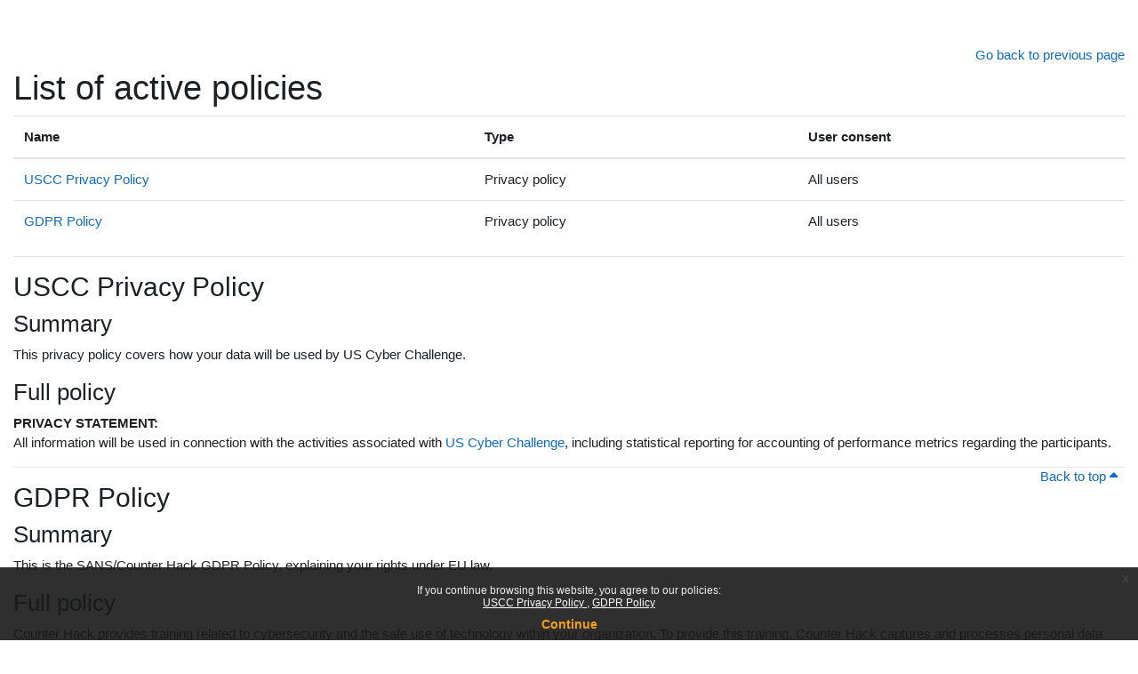

--- FILE ---
content_type: text/html; charset=utf-8
request_url: https://quiz-uscc.cyberquests.org/admin/tool/policy/viewall.php?returnurl=https%3A%2F%2Fquiz-uscc.cyberquests.org%2Flogin%2Findex.php
body_size: 7482
content:
<!DOCTYPE html>

<html  dir="ltr" lang="en" xml:lang="en">
<head>
    <title>Policies and agreements | CyberQuestsWinter2025</title>
    <link rel="shortcut icon" href="https://quiz-uscc.cyberquests.org/theme/image.php/classic/theme/1763044978/favicon" />
    <meta http-equiv="Content-Type" content="text/html; charset=utf-8" />
<meta name="keywords" content="moodle, Policies and agreements | CyberQuestsWinter2025" />
<link rel="stylesheet" type="text/css" href="https://quiz-uscc.cyberquests.org/theme/yui_combo.php?rollup/3.18.1/yui-moodlesimple-min.css" /><script id="firstthemesheet" type="text/css">/** Required in order to fix style inclusion problems in IE with YUI **/</script><link rel="stylesheet" type="text/css" href="https://quiz-uscc.cyberquests.org/theme/styles.php/classic/1763044978_1/all" />
<script>
//<![CDATA[
var M = {}; M.yui = {};
M.pageloadstarttime = new Date();
M.cfg = {"wwwroot":"https:\/\/quiz-uscc.cyberquests.org","apibase":"https:\/\/quiz-uscc.cyberquests.org\/r.php\/api","homeurl":{},"sesskey":"RtggDIhIBZ","sessiontimeout":"14400","sessiontimeoutwarning":1200,"themerev":"1763044978","slasharguments":1,"theme":"classic","iconsystemmodule":"core\/icon_system_fontawesome","jsrev":"1763044978","admin":"admin","svgicons":true,"usertimezone":"America\/New_York","language":"en_us","courseId":1,"courseContextId":2,"contextid":1,"contextInstanceId":0,"langrev":1767606182,"templaterev":"1763044978","siteId":1,"userId":0};var yui1ConfigFn = function(me) {if(/-skin|reset|fonts|grids|base/.test(me.name)){me.type='css';me.path=me.path.replace(/\.js/,'.css');me.path=me.path.replace(/\/yui2-skin/,'/assets/skins/sam/yui2-skin')}};
var yui2ConfigFn = function(me) {var parts=me.name.replace(/^moodle-/,'').split('-'),component=parts.shift(),module=parts[0],min='-min';if(/-(skin|core)$/.test(me.name)){parts.pop();me.type='css';min=''}
if(module){var filename=parts.join('-');me.path=component+'/'+module+'/'+filename+min+'.'+me.type}else{me.path=component+'/'+component+'.'+me.type}};
YUI_config = {"debug":false,"base":"https:\/\/quiz-uscc.cyberquests.org\/lib\/yuilib\/3.18.1\/","comboBase":"https:\/\/quiz-uscc.cyberquests.org\/theme\/yui_combo.php?","combine":true,"filter":null,"insertBefore":"firstthemesheet","groups":{"yui2":{"base":"https:\/\/quiz-uscc.cyberquests.org\/lib\/yuilib\/2in3\/2.9.0\/build\/","comboBase":"https:\/\/quiz-uscc.cyberquests.org\/theme\/yui_combo.php?","combine":true,"ext":false,"root":"2in3\/2.9.0\/build\/","patterns":{"yui2-":{"group":"yui2","configFn":yui1ConfigFn}}},"moodle":{"name":"moodle","base":"https:\/\/quiz-uscc.cyberquests.org\/theme\/yui_combo.php?m\/1763044978\/","combine":true,"comboBase":"https:\/\/quiz-uscc.cyberquests.org\/theme\/yui_combo.php?","ext":false,"root":"m\/1763044978\/","patterns":{"moodle-":{"group":"moodle","configFn":yui2ConfigFn}},"filter":null,"modules":{"moodle-core-lockscroll":{"requires":["plugin","base-build"]},"moodle-core-event":{"requires":["event-custom"]},"moodle-core-handlebars":{"condition":{"trigger":"handlebars","when":"after"}},"moodle-core-dragdrop":{"requires":["base","node","io","dom","dd","event-key","event-focus","moodle-core-notification"]},"moodle-core-maintenancemodetimer":{"requires":["base","node"]},"moodle-core-actionmenu":{"requires":["base","event","node-event-simulate"]},"moodle-core-notification":{"requires":["moodle-core-notification-dialogue","moodle-core-notification-alert","moodle-core-notification-confirm","moodle-core-notification-exception","moodle-core-notification-ajaxexception"]},"moodle-core-notification-dialogue":{"requires":["base","node","panel","escape","event-key","dd-plugin","moodle-core-widget-focusafterclose","moodle-core-lockscroll"]},"moodle-core-notification-alert":{"requires":["moodle-core-notification-dialogue"]},"moodle-core-notification-confirm":{"requires":["moodle-core-notification-dialogue"]},"moodle-core-notification-exception":{"requires":["moodle-core-notification-dialogue"]},"moodle-core-notification-ajaxexception":{"requires":["moodle-core-notification-dialogue"]},"moodle-core-blocks":{"requires":["base","node","io","dom","dd","dd-scroll","moodle-core-dragdrop","moodle-core-notification"]},"moodle-core-chooserdialogue":{"requires":["base","panel","moodle-core-notification"]},"moodle-core_availability-form":{"requires":["base","node","event","event-delegate","panel","moodle-core-notification-dialogue","json"]},"moodle-course-dragdrop":{"requires":["base","node","io","dom","dd","dd-scroll","moodle-core-dragdrop","moodle-core-notification","moodle-course-coursebase","moodle-course-util"]},"moodle-course-management":{"requires":["base","node","io-base","moodle-core-notification-exception","json-parse","dd-constrain","dd-proxy","dd-drop","dd-delegate","node-event-delegate"]},"moodle-course-util":{"requires":["node"],"use":["moodle-course-util-base"],"submodules":{"moodle-course-util-base":{},"moodle-course-util-section":{"requires":["node","moodle-course-util-base"]},"moodle-course-util-cm":{"requires":["node","moodle-course-util-base"]}}},"moodle-course-categoryexpander":{"requires":["node","event-key"]},"moodle-form-dateselector":{"requires":["base","node","overlay","calendar"]},"moodle-form-shortforms":{"requires":["node","base","selector-css3","moodle-core-event"]},"moodle-question-chooser":{"requires":["moodle-core-chooserdialogue"]},"moodle-question-searchform":{"requires":["base","node"]},"moodle-availability_completion-form":{"requires":["base","node","event","moodle-core_availability-form"]},"moodle-availability_date-form":{"requires":["base","node","event","io","moodle-core_availability-form"]},"moodle-availability_grade-form":{"requires":["base","node","event","moodle-core_availability-form"]},"moodle-availability_group-form":{"requires":["base","node","event","moodle-core_availability-form"]},"moodle-availability_grouping-form":{"requires":["base","node","event","moodle-core_availability-form"]},"moodle-availability_profile-form":{"requires":["base","node","event","moodle-core_availability-form"]},"moodle-mod_assign-history":{"requires":["node","transition"]},"moodle-mod_quiz-dragdrop":{"requires":["base","node","io","dom","dd","dd-scroll","moodle-core-dragdrop","moodle-core-notification","moodle-mod_quiz-quizbase","moodle-mod_quiz-util-base","moodle-mod_quiz-util-page","moodle-mod_quiz-util-slot","moodle-course-util"]},"moodle-mod_quiz-util":{"requires":["node","moodle-core-actionmenu"],"use":["moodle-mod_quiz-util-base"],"submodules":{"moodle-mod_quiz-util-base":{},"moodle-mod_quiz-util-slot":{"requires":["node","moodle-mod_quiz-util-base"]},"moodle-mod_quiz-util-page":{"requires":["node","moodle-mod_quiz-util-base"]}}},"moodle-mod_quiz-quizbase":{"requires":["base","node"]},"moodle-mod_quiz-autosave":{"requires":["base","node","event","event-valuechange","node-event-delegate","io-form","datatype-date-format"]},"moodle-mod_quiz-modform":{"requires":["base","node","event"]},"moodle-mod_quiz-toolboxes":{"requires":["base","node","event","event-key","io","moodle-mod_quiz-quizbase","moodle-mod_quiz-util-slot","moodle-core-notification-ajaxexception"]},"moodle-mod_quiz-questionchooser":{"requires":["moodle-core-chooserdialogue","moodle-mod_quiz-util","querystring-parse"]},"moodle-message_airnotifier-toolboxes":{"requires":["base","node","io"]},"moodle-editor_atto-editor":{"requires":["node","transition","io","overlay","escape","event","event-simulate","event-custom","node-event-html5","node-event-simulate","yui-throttle","moodle-core-notification-dialogue","moodle-editor_atto-rangy","handlebars","timers","querystring-stringify"]},"moodle-editor_atto-plugin":{"requires":["node","base","escape","event","event-outside","handlebars","event-custom","timers","moodle-editor_atto-menu"]},"moodle-editor_atto-menu":{"requires":["moodle-core-notification-dialogue","node","event","event-custom"]},"moodle-editor_atto-rangy":{"requires":[]},"moodle-report_eventlist-eventfilter":{"requires":["base","event","node","node-event-delegate","datatable","autocomplete","autocomplete-filters"]},"moodle-report_loglive-fetchlogs":{"requires":["base","event","node","io","node-event-delegate"]},"moodle-gradereport_history-userselector":{"requires":["escape","event-delegate","event-key","handlebars","io-base","json-parse","moodle-core-notification-dialogue"]},"moodle-qbank_editquestion-chooser":{"requires":["moodle-core-chooserdialogue"]},"moodle-tool_lp-dragdrop-reorder":{"requires":["moodle-core-dragdrop"]},"moodle-assignfeedback_editpdf-editor":{"requires":["base","event","node","io","graphics","json","event-move","event-resize","transition","querystring-stringify-simple","moodle-core-notification-dialog","moodle-core-notification-alert","moodle-core-notification-warning","moodle-core-notification-exception","moodle-core-notification-ajaxexception"]},"moodle-atto_accessibilitychecker-button":{"requires":["color-base","moodle-editor_atto-plugin"]},"moodle-atto_accessibilityhelper-button":{"requires":["moodle-editor_atto-plugin"]},"moodle-atto_align-button":{"requires":["moodle-editor_atto-plugin"]},"moodle-atto_bold-button":{"requires":["moodle-editor_atto-plugin"]},"moodle-atto_charmap-button":{"requires":["moodle-editor_atto-plugin"]},"moodle-atto_clear-button":{"requires":["moodle-editor_atto-plugin"]},"moodle-atto_collapse-button":{"requires":["moodle-editor_atto-plugin"]},"moodle-atto_emojipicker-button":{"requires":["moodle-editor_atto-plugin"]},"moodle-atto_emoticon-button":{"requires":["moodle-editor_atto-plugin"]},"moodle-atto_equation-button":{"requires":["moodle-editor_atto-plugin","moodle-core-event","io","event-valuechange","tabview","array-extras"]},"moodle-atto_h5p-button":{"requires":["moodle-editor_atto-plugin"]},"moodle-atto_html-beautify":{},"moodle-atto_html-codemirror":{"requires":["moodle-atto_html-codemirror-skin"]},"moodle-atto_html-button":{"requires":["promise","moodle-editor_atto-plugin","moodle-atto_html-beautify","moodle-atto_html-codemirror","event-valuechange"]},"moodle-atto_image-button":{"requires":["moodle-editor_atto-plugin"]},"moodle-atto_indent-button":{"requires":["moodle-editor_atto-plugin"]},"moodle-atto_italic-button":{"requires":["moodle-editor_atto-plugin"]},"moodle-atto_link-button":{"requires":["moodle-editor_atto-plugin"]},"moodle-atto_managefiles-usedfiles":{"requires":["node","escape"]},"moodle-atto_managefiles-button":{"requires":["moodle-editor_atto-plugin"]},"moodle-atto_media-button":{"requires":["moodle-editor_atto-plugin","moodle-form-shortforms"]},"moodle-atto_noautolink-button":{"requires":["moodle-editor_atto-plugin"]},"moodle-atto_orderedlist-button":{"requires":["moodle-editor_atto-plugin"]},"moodle-atto_recordrtc-recording":{"requires":["moodle-atto_recordrtc-button"]},"moodle-atto_recordrtc-button":{"requires":["moodle-editor_atto-plugin","moodle-atto_recordrtc-recording"]},"moodle-atto_rtl-button":{"requires":["moodle-editor_atto-plugin"]},"moodle-atto_strike-button":{"requires":["moodle-editor_atto-plugin"]},"moodle-atto_subscript-button":{"requires":["moodle-editor_atto-plugin"]},"moodle-atto_superscript-button":{"requires":["moodle-editor_atto-plugin"]},"moodle-atto_table-button":{"requires":["moodle-editor_atto-plugin","moodle-editor_atto-menu","event","event-valuechange"]},"moodle-atto_title-button":{"requires":["moodle-editor_atto-plugin"]},"moodle-atto_underline-button":{"requires":["moodle-editor_atto-plugin"]},"moodle-atto_undo-button":{"requires":["moodle-editor_atto-plugin"]},"moodle-atto_unorderedlist-button":{"requires":["moodle-editor_atto-plugin"]}}},"gallery":{"name":"gallery","base":"https:\/\/quiz-uscc.cyberquests.org\/lib\/yuilib\/gallery\/","combine":true,"comboBase":"https:\/\/quiz-uscc.cyberquests.org\/theme\/yui_combo.php?","ext":false,"root":"gallery\/1763044978\/","patterns":{"gallery-":{"group":"gallery"}}}},"modules":{"core_filepicker":{"name":"core_filepicker","fullpath":"https:\/\/quiz-uscc.cyberquests.org\/lib\/javascript.php\/1763044978\/repository\/filepicker.js","requires":["base","node","node-event-simulate","json","async-queue","io-base","io-upload-iframe","io-form","yui2-treeview","panel","cookie","datatable","datatable-sort","resize-plugin","dd-plugin","escape","moodle-core_filepicker","moodle-core-notification-dialogue"]},"core_comment":{"name":"core_comment","fullpath":"https:\/\/quiz-uscc.cyberquests.org\/lib\/javascript.php\/1763044978\/comment\/comment.js","requires":["base","io-base","node","json","yui2-animation","overlay","escape"]}},"logInclude":[],"logExclude":[],"logLevel":null};
M.yui.loader = {modules: {}};

//]]>
</script>

    <meta name="viewport" content="width=device-width, initial-scale=1.0">
</head>

<body  id="page-admin-tool-policy-viewall" class="format-site admin path-admin path-admin-tool path-admin-tool-policy chrome dir-ltr lang-en_us yui-skin-sam yui3-skin-sam quiz-uscc-cyberquests-org pagelayout-popup course-1 context-1 notloggedin theme ">

<div id="page-wrapper">

    <div>
    <a class="sr-only sr-only-focusable" href="#maincontent">Skip to main content</a>
</div><script src="https://quiz-uscc.cyberquests.org/lib/javascript.php/1763044978/lib/polyfills/polyfill.js"></script>
<script src="https://quiz-uscc.cyberquests.org/theme/yui_combo.php?rollup/3.18.1/yui-moodlesimple-min.js"></script><script src="https://quiz-uscc.cyberquests.org/lib/javascript.php/1763044978/lib/javascript-static.js"></script>
<script>
//<![CDATA[
document.body.className += ' jsenabled';
//]]>
</script>

<div class="eupopup eupopup-container eupopup-container-block eupopup-container-bottom eupopup-block eupopup-style-compact" role="dialog" aria-label="Policies">
    </div>
    <div class="eupopup-markup d-none">
        <div class="eupopup-head"></div>
        <div class="eupopup-body">
            If you continue browsing this website, you agree to our policies:
            <ul>
                    <li>
                        <a href="https://quiz-uscc.cyberquests.org/admin/tool/policy/view.php?versionid=1&amp;returnurl=https%3A%2F%2Fquiz-uscc.cyberquests.org%2Fadmin%2Ftool%2Fpolicy%2Fviewall.php" data-action="view-guest" data-versionid="1" data-behalfid="1">
                            USCC Privacy Policy
                        </a>
                    </li>
                    <li>
                        <a href="https://quiz-uscc.cyberquests.org/admin/tool/policy/view.php?versionid=2&amp;returnurl=https%3A%2F%2Fquiz-uscc.cyberquests.org%2Fadmin%2Ftool%2Fpolicy%2Fviewall.php" data-action="view-guest" data-versionid="2" data-behalfid="1">
                            GDPR Policy
                        </a>
                    </li>
            </ul>
        </div>
        <div class="eupopup-buttons">
            <a href="#" class="eupopup-button eupopup-button_1">Continue</a>
        </div>
        <div class="clearfix"></div>
        <a href="#" class="eupopup-closebutton">x</a>
    </div>

    <div id="page" class="container-fluid">
        <div id="page-content" class="row">
            <div id="region-main-box" class="col-12">
                <div id="region-main">
                    <span class="notifications" id="user-notifications"></span>
                    <div role="main"><span id="maincontent"></span><div class="text-end mb-1">
    <a href="https://quiz-uscc.cyberquests.org/login/index.php">Go back to previous page</a>
</div>

<a id="top"></a>
<div id="policies_index">
<h1>List of active policies</h1>
<table class="table">
    <thead>
    <tr>
        <th scope="col">Name</th>
        <th scope="col">Type</th>
        <th scope="col">User consent</th>
    </tr>
    </thead>
    <tbody>
        <tr>
            <td><a href="#policy-1">USCC Privacy Policy</a></td>
            <td>Privacy policy</td>
            <td>All users</td>
        </tr>
        <tr>
            <td><a href="#policy-2">GDPR Policy</a></td>
            <td>Privacy policy</td>
            <td>All users</td>
        </tr>
    </tbody>
</table>
</div>


        <hr>
    <div class="policy_version mb-3">
        <div class="clearfix mt-2">
            <h2><a id="policy-1">USCC Privacy Policy</a></h2>
        </div>
        <div class="policy_document_summary clearfix mb-1">
            <h3>Summary</h3>
            <p>This privacy policy covers how your data will be used by US Cyber Challenge.<br /></p>
        </div>
        <div class="policy_document_content mt-2">
            <h3>Full policy</h3>
            <p><strong>PRIVACY STATEMENT:</strong><br />
All information will be used in connection with the activities associated with <a href="https://www.uscyberchallenge.org/">US Cyber Challenge</a>, including statistical reporting for accounting of performance metrics regarding the participants.
</p>
        </div>
        <div class="float-end">
            <a href="#top">
                Back to top
                <i class="icon text-primary fa fa-caret-up" title="Back to top" ></i>
            </a>
        </div>
    </div>

        <hr>
    <div class="policy_version mb-3">
        <div class="clearfix mt-2">
            <h2><a id="policy-2">GDPR Policy</a></h2>
        </div>
        <div class="policy_document_summary clearfix mb-1">
            <h3>Summary</h3>
            <p>This is the SANS/Counter Hack GDPR Policy, explaining your rights under EU law.<br /></p>
        </div>
        <div class="policy_document_content mt-2">
            <h3>Full policy</h3>
            <p>Counter Hack provides training related to cybersecurity and the safe use of technology within your organization. To provide this training, Counter Hack captures and processes personal data and as such has been identified as a “controller” of your information.</p>

<p>The information provided to Counter Hack for training purposes may include name, email address, phone number(s), address, company, department, job function, industry, organizational memberships, and geographic region. Counter Hack may also collect data about devices and software used to access the training and training systems; this data includes browser version, operating system version, IP addresses, access times, connection duration, and other browser analytics. As training is delivered, Counter Hack processes and stores data associated with training assignments, completion, and scores on any learning activity that is delivered. Counter Hack may also utilize third party processors to provide these services.</p>

<p>If your information is provided by your employer, this information is used as part of the initial or ongoing training cycle. The purpose for collecting this data is to allow Counter Hack and your employer to assign, deliver, record and report on your cybersecurity training. Your information and training records will be shared only with you and your employer.</p>

<p>At any time you have the right to receive a copy of the personal data you have provided to us in an electronically readable format.</p>

<p>A data protection regime is in place to oversee the effective and secure transmission, processing, storage, and eventual disposal of your personal data, and data related to your training. Counter Hack will retain your data until you request that it be removed, after which it will be securely disposed of. Counter Hack will never sell your personally identifiable data and will only share your personally identifiable data with Counter Hack cyber security solutions partners when you provide agreement to do so.</p>

<p>When you consent to us using your information for the purposes of sending you information on Counter Hack products or services you are providing us with your consent to send you materials detailing our products and services that we consider will be of interest to you, based on your use of the educational material that we provide as resources. We profile you this way to make the materials more relevant to you. We will only send you information on products from within the Counter Hack services portfolio.</p>

<p>If, at any point, you believe your personal information to be incorrect, you may request to see a copy of your data, ask to have the errant data corrected, or ask that it be securely disposed of. If your information is provided by your employer, Counter Hack will work directly with your employer to promptly address the matter. If you wish to raise a complaint or concern, or have questions relating to GDPR, please contact the Data Protection Officer via <a href="mailto:gdprprivacy@sans.org">gdprprivacy@sans.org</a>.</p>

<p>Counter Hack has further committed to refer unresolved privacy complaints under the Privacy Shield Principles to the EU Data Protection Authorities (DPAs), or where applicable instead, to the Swiss Federal Data Protection and Information Commissioner. If you do not receive timely acknowledgment of your complaint, or if your complaint is not satisfactorily addressed, please visit the following web site for more information and to file a complaint with the EU DPAs: <a href="http://ec.europa.eu/justice/data-protection/article-29/structure/data-protection-authorities/index_en.htm">http://ec.europa.eu/justice/data-protection/article-29/structure/data-protection-authorities/index_en.htm</a></p>

<p>You may, at any time, withdraw your consent; to do so, please contact <a href="mailto:gdprprivacy@sans.org">gdprprivacy@sans.org</a>.</p>

<p>Counter Hack is a U.S. company founded in 2010 that specializes in information security and cybersecurity training. All information provided to Counter Hack will be transferred to and processed in the United States. Counter Hack is committed to comply with the Privacy Shield Framework which has been found adequate by the European Commission to enable international data transfer under EU law. For more information, please see <a href="https://www.sans.org">www.sans.org</a> or contact <a href="mailto:gdprprivacy@sans.org">gdprprivacy@sans.org</a>.</p>
        </div>
        <div class="float-end">
            <a href="#top">
                Back to top
                <i class="icon text-primary fa fa-caret-up" title="Back to top" ></i>
            </a>
        </div>
    </div></div>
                    
                    
                </div>
            </div>
        </div>
    </div>
</div>
<script>
//<![CDATA[
var require = {
    baseUrl : 'https://quiz-uscc.cyberquests.org/lib/requirejs.php/1763044978/',
    // We only support AMD modules with an explicit define() statement.
    enforceDefine: true,
    skipDataMain: true,
    waitSeconds : 0,

    paths: {
        jquery: 'https://quiz-uscc.cyberquests.org/lib/javascript.php/1763044978/lib/jquery/jquery-3.7.1.min',
        jqueryui: 'https://quiz-uscc.cyberquests.org/lib/javascript.php/1763044978/lib/jquery/ui-1.13.2/jquery-ui.min',
        jqueryprivate: 'https://quiz-uscc.cyberquests.org/lib/javascript.php/1763044978/lib/requirejs/jquery-private'
    },

    // Custom jquery config map.
    map: {
      // '*' means all modules will get 'jqueryprivate'
      // for their 'jquery' dependency.
      '*': { jquery: 'jqueryprivate' },

      // 'jquery-private' wants the real jQuery module
      // though. If this line was not here, there would
      // be an unresolvable cyclic dependency.
      jqueryprivate: { jquery: 'jquery' }
    }
};

//]]>
</script>
<script src="https://quiz-uscc.cyberquests.org/lib/javascript.php/1763044978/lib/requirejs/require.min.js"></script>
<script>
//<![CDATA[
M.util.js_pending("core/first");
require(['core/first'], function() {
require(['core/prefetch'])
;
M.util.js_pending('filter_mathjaxloader/loader'); require(['filter_mathjaxloader/loader'], function(amd) {amd.configure({"mathjaxconfig":"\nMathJax.Hub.Config({\n    config: [\"Accessible.js\", \"Safe.js\"],\n    errorSettings: { message: [\"!\"] },\n    skipStartupTypeset: true,\n    messageStyle: \"none\"\n});\n","lang":"en"}); M.util.js_complete('filter_mathjaxloader/loader');});;

        require(['jquery', 'tool_policy/jquery-eu-cookie-law-popup', 'tool_policy/policyactions'], function($, Popup, ActionsMod) {
            // Initialise the guest popup.
            $(document).ready(function() {
                // Initialize popup.
                $(document.body).addClass('eupopup');
                if ($(".eupopup").length > 0) {
                    $(document).euCookieLawPopup().init();
                }

                // Initialise the JS for the modal window which displays the policy versions.
                ActionsMod.init('[data-action="view-guest"]');
            });
        });
    ;

M.util.js_pending('theme_boost/loader');
require(['theme_boost/loader'], function() {
    M.util.js_complete('theme_boost/loader');
});
;
M.util.js_pending('core/notification'); require(['core/notification'], function(amd) {amd.init(1, []); M.util.js_complete('core/notification');});;
M.util.js_pending('core/log'); require(['core/log'], function(amd) {amd.setConfig({"level":"warn"}); M.util.js_complete('core/log');});;
M.util.js_pending('core/page_global'); require(['core/page_global'], function(amd) {amd.init(); M.util.js_complete('core/page_global');});;
M.util.js_pending('core/utility'); require(['core/utility'], function(amd) {M.util.js_complete('core/utility');});;
M.util.js_pending('core/storage_validation'); require(['core/storage_validation'], function(amd) {amd.init(null); M.util.js_complete('core/storage_validation');});
    M.util.js_complete("core/first");
});
//]]>
</script>
<script src="https://cdn.jsdelivr.net/npm/mathjax@2.7.9/MathJax.js?delayStartupUntil=configured"></script>
<script>
//<![CDATA[
M.str = {"moodle":{"lastmodified":"Last modified","name":"Name","error":"Error","info":"Information","yes":"Yes","no":"No","cancel":"Cancel","confirm":"Confirm","areyousure":"Are you sure?","closebuttontitle":"Close","unknownerror":"Unknown error","file":"File","url":"URL","collapseall":"Collapse all","expandall":"Expand all"},"repository":{"type":"Type","size":"Size","invalidjson":"Invalid JSON string","nofilesattached":"No files attached","filepicker":"File picker","logout":"Logout","nofilesavailable":"No files available","norepositoriesavailable":"Sorry, none of your current repositories can return files in the required format.","fileexistsdialogheader":"File exists","fileexistsdialog_editor":"A file with that name has already been attached to the text you are editing.","fileexistsdialog_filemanager":"A file with that name has already been attached","renameto":"Rename to \"{$a}\"","referencesexist":"There are {$a} links to this file","select":"Select"},"admin":{"confirmdeletecomments":"Are you sure you want to delete the selected comment(s)?","confirmation":"Confirmation"},"debug":{"debuginfo":"Debug info","line":"Line","stacktrace":"Stack trace"},"langconfig":{"labelsep":":"}};
//]]>
</script>
<script>
//<![CDATA[
(function() {M.util.help_popups.setup(Y);
 M.util.js_pending('random697b06e5e50172'); Y.on('domready', function() { M.util.js_complete("init");  M.util.js_complete('random697b06e5e50172'); });
})();
//]]>
</script>


</body></html>